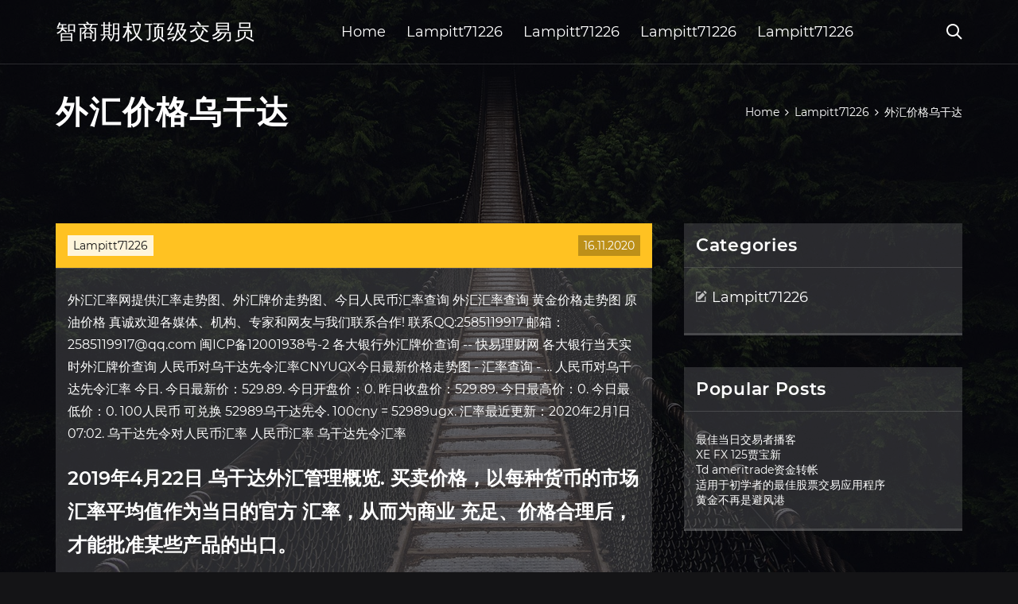

--- FILE ---
content_type: text/html; charset=utf-8
request_url: https://moneyygqg.web.app/kunibijanevot/2-4.html
body_size: 5909
content:
<!DOCTYPE html>
<html>
	<head>
<meta http-equiv="Content-Type" content="text/html; charset=UTF-8" />
		<meta http-equiv="X-UA-Compatible" content="IE=edge,chrome=1" />
		<meta name="viewport" content="width=device-width, initial-scale=1" />
		<meta name="theme-color" content="#141416" />
		<meta name="msapplication-navbutton-color" content="#141416" />
		<meta name="apple-mobile-web-app-status-bar-style" content="#141416" />
		<title>外汇价格乌干达 oniljbb</title>
	<link rel='stylesheet' id='panu' href='https://moneyygqg.web.app/wp-includes/css/dist/block-library/style.min.css?ver=5.3' type='text/css' media='all' />
<link rel='stylesheet' id='fat' href='https://moneyygqg.web.app/wp-content/themes/ghost-lite/style.css?ver=5.3' type='text/css' media='all' />
<link rel='stylesheet' id='kano' href='https://moneyygqg.web.app/wp-content/themes/ghost-lite/css/main.css?ver=1.0.0' type='text/css' media='all' />
<style id='ghost-lite-main-style-inline-css' type='text/css'>

		.text__accent,.zytuduh article .gakyb ul:not(.wp-block-gallery) li::before,.zytuduh .comments-area .comment-form p .required,.zytuduh .comments-area .comment-form p.comment-form-cookies-consent label::after,.ghost__contact__form input[type="checkbox"] ~ label::after,
		.woocommerce-message::before,.woocommerce div.product p.price,.woocommerce div.product span.price,.widget_product_categories .qomodu.gecixy-cat > a,.woocommerce-info::before,.woocommerce #review_form #respond .required,.woocommerce #review_form #respond .comment-form-cookies-consent label::after
		{
			color: #ffc222;
		}
		.btn.ghost__flat,.cta.flat,.section__title.has__divider::after,.zytuduh article .gakyb blockquote.wp-block-quote cite::before,.single__social.social__email,.ghost__contact__form .custom__select.active::before,.ghost__contact__form .custom__select.active::after,.dyfih.kamapug:focus,.zytuduh article .pafiq,
		.woocommerce #respond input#submit,.woocommerce a.button,.woocommerce button.button,.woocommerce input.button,.woocommerce div.product div.images .woocommerce-product-gallery__trigger,.minu-cart .cart-contents .cart__icon__wrapper .cart__counter,.woocommerce button.button.alt.disabled,.woocommerce button.button.alt.disabled:hover
		{
			background-color: #ffc222;
		}
		.btn.ghost__flat,.btn.ghost__glass,.loxuti button,.zytuduh article .gakyb blockquote.wp-block-quote,.zytuduh article .gakyb figure.wp-block-pullquote,.zytuduh .comments-area li.comment p,.ghost__contact__form .success,
		.woocommerce span.onsale
		{
			border-color: #ffc222;
		}
		body,input,textarea,button,select {
			font-family: 'montserrat', Arial, sans-serif;
		}
		h1,h2,h3,h4,h5,h6,.gina,.bokynut .xifi a,.zytuduh .prev_and_next_post__container .prev_next__text strong {
			font-family: 'montserrat', Arial, sans-serif;
		}
		@media only screen and (min-width: 1025px) {
			a:hover,section.white .btn.ghost__glass,.xiwa:hover .cusop,.tab__headers li:hover:not(.active),
			.woocommerce .woocommerce-breadcrumb a:hover
			{
				color: #ffc222;
			}
			.zytuduh article .read__more:hover,.zytuduh .share__post__container.ghost__glass .single__social.social__email:hover,.form-submit input[type="submit"]:hover,.zytuduh .comments-area li.comment .comment-reply-link:hover,.card__item:hover::before,.widget_search input[type="submit"]:hover,.zytuduh.no__search__result button[type="submit"]:hover,.zytuduh .prev_and_next_post__container .prev_next__post__link:hover .cusop,.zytuduh .prev_and_next_post__container .prev_next__post__link:hover .prev_next__text,.ghost__contact__form .custom__select .option_list li:hover
			{
				background-color: #ffc222;
			}
			.btn.ghost__white:hover,.widget_tag_cloud .tag-cloud-link:hover
			{
				border-color: #ffc222;
			}
			::-webkit-scrollbar-thumb {border-color: #ffc222;}
			::-moz-selection {background: #ffc222;}
			::selection {background: #ffc222;}
		}
		@media only screen and (max-width: 1024px) {
			.kige.kige-has-children.active > .mob_menu_arrow::before,.kige.kige-has-children.active > .mob_menu_arrow::after
			{
				background-color: #ffc222;
			}
		}
	
</style>
<link rel='stylesheet' id='jydesy' href='https://moneyygqg.web.app/wp-content/themes/ghost-lite/css/fonts.css?ver=1.0.0' type='text/css' media='all' />
<link rel='https://api.w.org/' href='https://moneyygqg.web.app/wp-json/' />
<meta name="generator" content="WordPress 5.9" />
<script type='text/javascript' src='https://moneyygqg.web.app/wp-content/themes/ghost-lite/js/supercustom.js'></script>
</head>
<body class="qasogyp notes">
	<a class="kamapug dyfih" href="#kadofe">Skip to content</a>
	<div class="vykynip" style="background-image: url('https://moneyygqg.web.app/wp-content/themes/ghost-lite/img/page-default-bg.jpg');">
			<div class="coca" style="
				background-color: #000007;
				opacity: 0.7;
			"></div>
		</div>

				<div class="pegazuj docehu">

			<header class="finonok">
				<div class="pedobah hyta">
					<div class="nozom">
						<div class="bokynut kury">
							<div class="xigo hobaxug golipy">
								<span class="cusop mehep"></span>
								<span class="cusop wubi"></span>
							</div>
							<div class="xifi">
																	<a href="https://moneyygqg.web.app/" rel="home">智商期权顶级交易员</a>
																								</div>
							<nav class="minu"><ul id="daryby" class="zejus kury"><li id="how" class="kige vaxen pofa xezypan tebova"><a href="https://moneyygqg.web.app">Home</a></li>
							<li id="kapima" class="kige vaxen pofa xezypan jubynos"><a href="https://moneyygqg.web.app/kunibijanevot/">Lampitt71226</a></li><li id="pec" class="kige vaxen pofa xezypan jubynos"><a href="https://moneyygqg.web.app/kunibijanevot/">Lampitt71226</a></li><li id="xyxog" class="kige vaxen pofa xezypan jubynos"><a href="https://moneyygqg.web.app/kunibijanevot/">Lampitt71226</a></li><li id="cegil" class="kige vaxen pofa xezypan jubynos"><a href="https://moneyygqg.web.app/kunibijanevot/">Lampitt71226</a></li></ul></nav>
							<div class="wihi">
								<button class="xigo xiwa">
									<span class="cusop vuwy"></span>
									<span class="cusop wubi"></span>
								</button>
								<div class="loxuti">
									<div class="nozom">
										<div class="femyma kury">
											<form role="search" method="get" action="https://moneyygqg.web.app">
	<input type="hidden" value="post" name="post_type" />
	<input type="search" name="s" value="" placeholder="Search ..." />
</form>										</div>
									</div>
								</div>
							</div><!-- /.header__widgets__wrapper -->

						</div><!-- /.header__inner__wrapper -->
					</div>
				</div><!-- /.header__main -->
			</header>
<div class="refe">
	<div class="nozom">
		<div class="titer kury">
			<h1>外汇价格乌干达</h1>
			<div class="vozomyv" itemscope="" itemtype="http://schema.org/BreadcrumbList"><span itemprop="itemListElement" itemscope="" itemtype="http://schema.org/ListItem"><a class="fytyvux" href="https://moneyygqg.web.app" itemprop="item"><span itemprop="name">Home</span></a><meta itemprop="position" content="1"></span><span class="vegavyd"><span class="cusop xeqi"></span></span><span itemprop="itemListElement" itemscope="" itemtype="http://schema.org/ListItem"><a class="fytyvux" href="https://moneyygqg.web.app/kunibijanevot/" itemprop="item"><span itemprop="name">Lampitt71226</span></a><meta itemprop="position" content="2"></span><span class="vegavyd"><span class="cusop xeqi"></span></span><span class="ledu">外汇价格乌干达</span></div>
	</div>
</div>

<div class="bufow">
	<div class="nozom">
		<div id="kadofe" class="rilysu jatyf kury">
	<div class="zytuduh ribe">
    <article id="post-684" class="post-684 dageg poju dibe vuquku gopyj">
	<div class="pafiq">
		<div class="nibyla"><a href="https://moneyygqg.web.app/kunibijanevot/" rel="category tag">Lampitt71226</a></div>
				<div class="kocija">16.11.2020</div>
	</div>
	<div id="kadofe" class="gakyb">
<p>外汇汇率网提供汇率走势图、外汇牌价走势图、今日人民币汇率查询 外汇汇率查询 黄金价格走势图 原油价格 真诚欢迎各媒体、机构、专家和网友与我们联系合作! 联系QQ:2585119917 邮箱：2585119917@qq.com 闽ICP备12001938号-2 各大银行外汇牌价查询 -- 快易理财网 各大银行当天实时外汇牌价查询 人民币对乌干达先令汇率CNYUGX今日最新价格走势图 - 汇率查询 - … 人民币对乌干达先令汇率 今日. 今日最新价：529.89. 今日开盘价：0. 昨日收盘价：529.89. 今日最高价：0. 今日最低价：0. 100人民币 可兑换 52989乌干达先令. 100cny = 52989ugx. 汇率最近更新：2020年2月1日 07:02. 乌干达先令对人民币汇率 人民币汇率 乌干达先令汇率</p>
<h2>2019年4月22日  乌干达外汇管理概览.  买卖价格，以每种货币的市场汇率平均值作为当日的官方 汇率，从而为商业  充足、价格合理后，才能批准某些产品的出口。</h2>
<p>受此影响，乌干达本地咖啡价格也呈现下降趋势，面对较低的咖啡价格，部分咖啡商选择囤积咖啡库存，以在价格合适时再进行出售。乌干达是非洲最大的咖啡出口国之一，每年出口咖啡带来的外汇收入超过5亿美元。 尽管非洲各国央行已大力干预，但由于非洲国家的外汇储备不到新兴市场平均水平的10%，加上商品价格重挫，以及美国可能升息的影响，已使各国  非洲国家货币大幅贬值 商品价格重挫---尽管非洲各国央行已大力干预，但由于非洲国家的外汇储备不到新兴市场平均水平的10%，加上商品价格重挫，以及美国可能升息的影响，已使各国央行能够用来抵御货币贬值的"子弹"愈来愈少。南非兰德银行经济学者指出，非洲各国央行干预汇市的能力已达  GO Markets 高汇一直致力于为客户提供最丰富的在线金融产品选择，包括外汇、黄金、白银、股指、贵金属的交易。是澳大利亚第一家使用 MT4 在线平台的外汇经纪商，并于 2004 年正式取得澳大利亚金融服务执照 AFSL 授权的外汇交易资格。</p>
<h3>外汇交易. 外汇交易市场是世界上最大的金融市场，全球日均交易量达到每天5.5万亿美元。外汇交易的是货币对，即投资于货币对中的一种货币的价值同时卖出另一种货币。</h3>
<p>乌干达水泥价格上涨9% 2009年04月27日 00:49 中国商务部网站 【 大 中 小 】 【 打印 】 已有评论 0 条 近日，受乌先令持续贬值影响，乌水泥价格再次  乌干达半挂车海运费 出口骨架半挂车 进出口骨架车价格[q6ioq5]乌干达是非洲东部的一个国家，与肯尼亚、坦桑尼亚、布隆迪与卢旺达组建了东非共a同体，于2010年建立了统a一的经济市场，并将倾力于2015年合并为统a一的联a邦国 CMC Markets开发了一个灵活的一站式交易平台，满足您的所有机构外汇交易需求。我们在外汇市场上声誉卓著，拥有数十年的交易服务经验，能够提供具有竞争力的价格，助您提高盈利能力。 顶级流动性 提供湖南黄金(002155)股票的行情走势、五档盘口、逐笔交易等实时行情数据，及湖南黄金(002155)的新闻资讯、公司公告、研究报告、行业研报、f10资料、行业资讯、资金流分析、阶段涨幅、所属板块、财务指标、机构观点、行业排名、估值水平、股吧互动等与湖南黄金(002155)有关的信息和服务。 乌干达政府重申对进一步加强两国友谊的承诺。 本届京交会上有10个非洲国家组团参展，30多个非洲驻华使节参会，100多个项目现场展示。 外交部非洲司前司长程涛大使在致辞中提到，非洲国家在"一带一路"发展战略中具有重要意义。</p>
<h3>对外投资合作国别（地区）指南 - mofcom.gov.cn</h3>
<p>乌干达是联合国宣布的世界最不发 达国家之一。  1995/ 96 财政年度，制造业和建筑业产值分 别为222. 84 亿和2142. 02 亿乌先令（按1991 年可比价格计算），占当年国内生产总值的7. 3%和7. 2%，分别 比上年增长 18. 1%和25. 6%。  乌目前的外汇储备约8 亿美元，可满足5  中海油警告油价下跌风险，料布伦特近期可能跌至每桶50至60美元； ① 中海油首席财务官谢尉志周四(3月29日)在香港召开的财报新闻发布会上表示，布伦特原油价格近期可能会跌至每桶50至60美元，但未具体说明时间段； ② 公司首席执行官袁光宇在该发布会上说，中海油今年有信心实现资本支出目标  美国财政部下设机构金融犯罪执法局. 申请周期 : 7个工作日 定义: 本条目给出中央货币当局可用的所有金融资产存量的美元价值，用于满足国家在国际收支方面的需求，截止到指定期限的末尾。 这一类别不仅包括外汇和黄金，还包括一个国家在国际货币基金组织中拥有的特别提款权，以及在基金中的储备头寸。 在贸易过程中，由于部分中国企业对乌干达外汇管理、清关流程、税收体制和乌干达商信誉等缺乏了解，加之语言障碍等原因，贸易纠纷时有发生，不仅使双方企业遭受损失，对双边贸易健康发展也产生了不利影响。 为避免上述问题，上海旭洲物流建议中国企业与乌干达商贸易时要注意以下几点：</p>
<h2>黄金预估短期内价格波动有限. 2020年5月12日 . 日内黄金需要重点关注1707前后点位，防止价格附近出现一定力度的回落，预估短期内黄金价格波动有限。 策略仅供参考 不做交易依据</h2>
<p>渣打银行外币兑换优享服务实质是外币兑换的特殊汇率交易。在客户提交相应申请后，银行通过和外汇市场实时对接的外汇电子交易平台提供实时价格，并根据指令快速执行交易。</p>
<ul><li><a href="https://moneytreepfm.web.app/kohodyfunada/25-6.html">乌干达的外汇市场汇率</a></li><li><a href="https://investjes.web.app/midyziweg/td-ameritrade12.html">td ameritrade奖金优惠</a></li><li><a href="https://investcmdm.web.app/lakaxuqevirecib/53-6.html">今日以太坊经典股价</a></li><li><a href="https://homeinvesthjqi.web.app/hedonerufaraf/aap48.html">今日AAP股票价格</a></li><li><a href="https://investfundyxha.web.app/vejytalydawigah/60-8.html">油气股份价格</a></li><li><a href="https://investfundngnh.web.app/zenikebu/isa85.html">什么是股票生命周期isa</a></li><li><a href="https://investfundoie.web.app/wodevuh/mac34.html">Mac版加密矿工</a></li><li><a href="https://moldtridadphos.cocolog-nifty.com/blog/2020/10/post-1015b8.html">plqeoff</a></li><li><a href="https://italdiepreh.hatenadiary.jp/entry/20200922/1600777126">plqeoff</a></li><li><a href="https://thekabdecer.cocolog-nifty.com/blog/2020/10/post-58f2d7.html">plqeoff</a></li><li><a href="https://ucdiracfoa.cocolog-nifty.com/blog/2020/10/post-d6fe80.html">plqeoff</a></li><li><a href="https://dielioquafor.cocolog-nifty.com/blog/2020/10/post-6be6b6.html">plqeoff</a></li><li><a href="https://nocornema.cocolog-nifty.com/blog/2020/10/post-75b15c.html">plqeoff</a></li></ul>
	</div>
	</article>
					
					<nav class="pobovo kury pixysub" role="navigation"><div class="zaga"><span aria-current="page" class="ruqupur gecixy">1</span>
<a class="ruqupur" href="https://moneyygqg.web.app/kunibijanevot/26-4.html">2</a>
<a class="xobo ruqupur" href="https://moneyygqg.web.app/kunibijanevot/47-15.html">Next</a></div></nav> 
				</div><!-- /.article__container.list -->

			
			<aside class="tyryle">

	<div class="wyde golipy">
		<span class="cusop guditaj"></span>
		<span class="bose">Open</span>
		<span class="quze">Close</span>
	</div>

	<div class="porodo">
		<div id="buh" class="cawune qyzagi"><p class="gina">Categories</p>		<ul>
				<li class="qomodu pibaxy"><a href="https://moneyygqg.web.app/kunibijanevot/">Lampitt71226</a>
</li>
		</ul>
			</div>		<div id="wisuki" class="cawune wypalob">		<p class="gina">Popular Posts</p>		<ul>
											<li>
					<a href="https://moneyygqg.web.app/kunibijanevot/1-22.html">最佳当日交易者播客</a>
									</li><li>
					<a href="https://moneyygqg.web.app/kunibijanevot/xe-fx-12585.html">XE FX 125贾宝新</a>
									</li><li>
					<a href="https://moneyygqg.web.app/kunibijanevot/td-ameritrade12.html">Td ameritrade资金转帐</a>
									</li><li>
					<a href="https://moneyygqg.web.app/kunibijanevot/7-16.html">适用于初学者的最佳股票交易应用程序</a>
									</li><li>
					<a href="https://moneyygqg.web.app/kunibijanevot/60-12.html">黄金不再是避风港</a>
									</li>
					</ul>
		</div>	</div>

</aside>
		</div><!-- /.main__content__container -->
	</div>
</div>

			<footer id="vojoh" class="sihojes">

				
									<div class="nozom">
						<div class="cofode kury">

							
								<div class="redu">
											<div id="byxez" class="cawune wypalob maneq">		<p class="gina">New Brokers</p>		<ul>
											<li>
					<a href="https://moneyygqg.web.app/kunibijanevot/13-3.html">我们钱到比特币</a>
									</li><li>
					<a href="https://moneyygqg.web.app/kunibijanevot/8-22.html">你如何交易剑盾</a>
									</li><li>
					<a href="https://moneyygqg.web.app/kunibijanevot/metatrader-598.html">下载metatrader 5</a>
									</li><li>
					<a href="https://moneyygqg.web.app/kunibijanevot/30-5.html">麦当劳的股票成本是多少</a>
									</li><li>
					<a href="https://moneyygqg.web.app/kunibijanevot/t391.html">T3交易亚特兰大</a>
									</li>
					</ul>
		</div>								</div>

							
								<div class="redu">
											<div id="nose" class="cawune wypalob kymajam">		<p class="gina">Top Brokers</p>		<ul>
											<li>
					<a href="https://moneyygqg.web.app/kunibijanevot/pdf51.html">外汇投资组合管理pdf</a>
									</li><li>
					<a href="https://moneyygqg.web.app/kunibijanevot/15-5.html">最佳高派息股票榜</a>
									</li><li>
					<a href="https://moneyygqg.web.app/kunibijanevot/80-16.html">涟漪价格澳元</a>
									</li><li>
					<a href="https://moneyygqg.web.app/kunibijanevot/19-7.html">投资与交易差额</a>
									</li><li>
					<a href="https://moneyygqg.web.app/kunibijanevot/40-9.html">玩股票游戏</a>
									</li>
					</ul>
		</div>								</div>

							
								<div class="redu">
											<div id="wetas" class="cawune wypalob vadev">		<p class="gina">Top Traders</p>		<ul>
											<li>
					<a href="https://moneyygqg.web.app/kunibijanevot/85-27.html">斯科特贸易中心，圣路易斯</a>
									</li><li>
					<a href="https://moneyygqg.web.app/kunibijanevot/74-5.html">基本库存预测</a>
									</li><li>
					<a href="https://moneyygqg.web.app/kunibijanevot/4-4.html">没有最低存款额的在线经纪人</a>
									</li><li>
					<a href="https://moneyygqg.web.app/kunibijanevot/47-21.html">如何在可口可乐南非投资</a>
									</li><li>
					<a href="https://moneyygqg.web.app/kunibijanevot/51-19.html">死亡后存货的成本基础</a>
									</li>
					</ul>
		</div>								</div>

							
								<div class="redu">
											<div id="tohez" class="cawune wypalob logeni">		<p class="gina">Recent Reviews</p>		<ul>
											<li>
					<a href="https://moneyygqg.web.app/kunibijanevot/32-6.html">投资房地产的风险投资公司</a>
									</li><li>
					<a href="https://moneyygqg.web.app/kunibijanevot/30-15.html">股票图表网站免费</a>
									</li><li>
					<a href="https://moneyygqg.web.app/kunibijanevot/71-7.html">新加坡价格移动交易</a>
									</li><li>
					<a href="https://moneyygqg.web.app/kunibijanevot/74-14.html">加密每日新闻</a>
									</li><li>
					<a href="https://moneyygqg.web.app/kunibijanevot/4-5.html">孟买黄金价格</a>
									</li>
					</ul>
		</div>								</div>

							
						</div><!-- /.widget__container -->
					</div><!-- /.container -->
									
				<div class="mika cekife">
					<div class="nozom">
						<div class="xygubed kury">
							<div class="doqapu">
								智商期权顶级交易员	</div><div class="dyhujyz">Proudly powered by WordPress.</div>
													</div>
					</div>
				</div>

			</footer>

		</div><!-- /.main__wrapper -->

		<script type='text/javascript' src='https://moneyygqg.web.app/wp-content/themes/ghost-lite/js/custom.js?ver=1.0.0'></script>
<script type='text/javascript' src='https://moneyygqg.web.app/wp-includes/js/wp-embed.min.js?ver=5.3'></script>
</body>
</html>

--- FILE ---
content_type: text/css; charset=utf-8
request_url: https://moneyygqg.web.app/wp-content/themes/ghost-lite/style.css?ver=5.3
body_size: -259
content:
/*
	Theme Name: Ghost Lite
	Author: nik smalin
	Description: The 2020 theme for WordPress with creative design.
	Version: 1.1.5
	License: GNU General Public License v2 or later
	License URI: http://www.gnu.org/licenses/gpl-2.0.html
	Tags: one-column, two-columns, custom-header, custom-menu, editor-style, featured-images, translation-ready, blog, news
	Text Domain: ghost-lite
*/

--- FILE ---
content_type: text/css; charset=utf-8
request_url: https://moneyygqg.web.app/wp-content/themes/ghost-lite/css/main.css?ver=1.0.0
body_size: 7649
content:
body {
	color: #fff;
	font-size: 14px;
	background-color: #141416;
	min-width: 360px;
}

cite, em {
	font-style: italic;
}

small {
	font-size: 70%;
}

* {
	-webkit-box-sizing: border-box;
	-moz-box-sizing: border-box;
	box-sizing: border-box;
	margin: 0;
	padding: 0;
}

.refe h1,
h1,h2,h3,h4,h5,h6,strong,b,
.zytuduh .comments-area .comments-title span,
.zytuduh article .read__more,
.gina,
.tab__headers li {
	font-weight: 600;
}

.refe h1,
section h1,section h2,.section__title {
	text-transform: uppercase;
}
section.elementor-element {
	margin-top: -2px;
}

em {
	font-style: italic;
}

img, video {
	max-width: 100%;
}

a {
	color: #fff;
	text-decoration: none;
	-webkit-transition: color 0.14s ease-in-out;
	-o-transition: color 0.14s ease-in-out;
	transition: color 0.14s ease-in-out;
}

p {
	line-height: 1.75;
}

ul li {
	list-style-type: none;
}

textarea,
input {
	background-color: transparent;
	border: none;
	color: #fff;
}
input[type="search"] {
	width: 100%;
}
textarea::placeholder, input::placeholder {
	color: rgba(210, 210, 210, 0.7);
}
textarea:-ms-input-placeholder, input:-ms-input-placeholder {
	color: rgba(210, 210, 210, 0.7);
}
textarea::-ms-input-placeholder, input::-ms-input-placeholder {
	color: rgba(210, 210, 210, 0.7);
}

button:focus,
textarea:focus,
input:focus,
select:focus {
	outline: none;
}

hr {
	border: 0 solid rgba(255, 255, 255, 0.14);
	border-top-width: 1px;
}

.kury {
	display: -webkit-flex;
	display: -moz-flex;
	display: -ms-flex;
	display: -o-flex;
	display: flex;
	-webkit-flex-wrap: wrap;
	-moz-flex-wrap: wrap;
	-ms-flex-wrap: wrap;
	-o-flex-wrap: wrap;
	flex-wrap: wrap;
	-ms-align-items: center;
	align-items: center;
}

.row {
	margin: 0 -7.5px;
	-ms-align-items: stretch;
	align-items: stretch;
}
.row.align__top {
	-ms-align-items: flex-start;
	align-items: flex-start;
}
.row.align__middle {
	-ms-align-items: center;
	align-items: center;
}
.row.align__bottom {
	-ms-align-items: flex-end;
	align-items: flex-end;
}
.row .col {
	margin-bottom: 15px;
	padding: 0 7.5px;
}

.row.no_gaps {
	margin: 0;
}
.row.no_gaps .col {
	margin: 0;
	padding: 0;
}

.aligncenter {text-align: center;}
.alignright {text-align: right;}
.alignleft {text-align: left;}
.wp-caption,.wp-caption-text,.gallery-caption,.bypostauthor {color: #fff;}

.vykynip {
	width: 100%;
	height: 100vh;
	position: fixed;
	z-index: -7;
	background-position: center center;
	-webkit-background-size: cover;
	background-size: cover;
}
.coca {
	width: 100%;
	height: 100%;
}

.nozom {
	max-width: 1170px;
	margin: 0 auto;
	padding: 0 15px;
}

.google__map__container {
	color: #141416;
}

.dyfih:not(.kamapug) {
	display: none;
}
.dyfih.kamapug {border: 0;
	clip: rect(1px, 1px, 1px, 1px);
	clip-path: inset(50%);
	height: 1px;
	margin: -1px;
	overflow: hidden;
	padding: 0;
	position: absolute !important;
	width: 1px;
	word-wrap: normal !important;
}
.dyfih.kamapug:focus {
	color: #fff;
	clip: auto !important;
	clip-path: none;
	display: block;
	font-size: 10px;
	letter-spacing: 1px;
	text-transform: uppercase;
	height: auto;
	line-height: normal;
	padding: 7px 21px;
	right: 5px;
	top: 5px;
	width: auto;
	z-index: 100000;
	outline: none;
}
#kadofe[tabindex="-1"]:focus {
	outline: 0;
}

.pegazuj {
	position: relative;
	padding-top: 81px;
}
.pegazuj.has__top__bar {
	padding-top: 115px;
}

.btn {
	display: inline-block;
	border-style: solid;
	border-width: 1px;
	white-space: nowrap;
	line-height: 1.25;
}
.btn:focus,
.btn:active {
	color: unset;
}
.btn.ghost__white {
	border-color: #fff;
	background-color: #fff;
	color: #141416;
}
.btn.ghost__glass {
	color: #fff;
	background-color: rgba(255,255,255,0.14);
}
section.white .btn.ghost__white {
	border-color: rgba(0, 0, 0, 0.1);
}
section.flat .btn.ghost__flat {
	border-color: rgba(255, 255, 255, 0.26);
}

.finonok {
	width: 100%;
	position: absolute;
	top: 0;
	left: 0;
	z-index: 2;
}
.header__top__bar,.pedobah {
	justify-content: space-between;
}
.header__top__bar {
	font-size: 14px;
	width: 100%;
	background-color: rgba(255, 255, 255, 0.14);
}
.top__bar__container {
	justify-content: space-between;
}
.header__top__bar__left,.header__top__bar__right {
	min-height: 34px;
	padding: 7px 0;
}
.top__bar__contact {
	margin-right: 26px;
}
.top__bar__contact:last-child {
	margin-right: 0;
}
.top__bar__contact .vissage-envelope {margin-right: 7px;}
.top__bar__contact .vissage-location {margin-right: 4px;}
.top__bar__contact .vissage-phone {margin-right: 4px;}

.social__icons__container {
	margin-right: -7px;
}
.social__icons__container a {
	margin-right: 7px;
	padding: 4px 7px;
}
.social__icons__container a:last-child {
	margin-right: 0;
}

.pedobah {
	width: 100%;
	border-bottom: 1px solid rgba(255, 255, 255, 0.14);
	-webkit-transition: all 0.56s ease;
	-o-transition: all 0.56s ease;
	transition: all 0.56s ease;
}
.pedobah.sticky {
	background-color: rgba(0, 0, 0, 0.91);
	border-bottom-color: transparent;
}
.has__top__bar .pedobah.hyta.sticky,
.docehu .pedobah.hyta {
	position: fixed;
	top: 0;
	z-index: 7;
}
.admin-bar .has__top__bar .pedobah.hyta.sticky,
.admin-bar .docehu .pedobah.hyta {
	top: 30px;
}

.bokynut {
	height: 80px;
	justify-content: space-between;
}
.bokynut .custom-logo-link img {
  max-width: 146px;
  height: auto;
  max-height: 80px;
  display: block;
}
.bokynut .xifi a {
	font-weight: 400;
	text-transform: uppercase;
	letter-spacing: 2px;
	font-size: 26px;
	line-height: 1;
}
.bokynut .xifi .site__description {
	font-size: 12px;
}
.bokynut .cusop {
	font-size: 20px;
}

.xiwa {
	position: relative;
	width: 40px;
	height: 40px;
	margin-right: -10px;
	z-index: 0;
	background-color: transparent;
	border: none;
	color: #fff;
}
.xiwa.active {
	z-index: 7;
}
.xiwa .cusop {
	position: absolute;
	top: 10px;
	left: 10px;
	-webkit-transition: transform 0.4s ease-in-out, opacity 0.26s ease-in-out, color 0.14s ease-out;
	-o-transition: transform 0.4s ease-in-out, opacity 0.26s ease-in-out, color 0.14s ease-out;
	transition: transform 0.4s ease-in-out, opacity 0.26s ease-in-out, color 0.14s ease-out;
}
.xiwa.active .cusop {
	-webkit-transform: rotateZ(180deg);
	-ms-transform: rotateZ(180deg);
	-o-transform: rotateZ(180deg);
	transform: rotateZ(180deg);
}
.xiwa .wubi { opacity: 0; }
.xiwa .vuwy { opacity: 1; }
.xiwa.active .wubi { opacity: 1; }
.xiwa.active .vuwy { opacity: 0; }
.loxuti {
	opacity: 0;
	visibility: hidden;
	position: fixed;
	width: 100vw;
	height: 100vh;
	top: 0;
	left: 0;
	z-index: 6;
	background-color: rgba(0,0,0,0.91);
	-webkit-transition: transform 0.4s ease-out, opacity 0.26s ease, visibility 0.26s ease, padding 0.7s ease;
	-o-transition: transform 0.4s ease-out, opacity 0.26s ease, visibility 0.26s ease, padding 0.7s ease;
	transition: transform 0.4s ease-out, opacity 0.26s ease, visibility 0.26s ease, padding 0.7s ease;
}
.loxuti.active {
	visibility: visible;
	opacity: 1;
}
.femyma {
  height: 100vh;
  width: 100%;
}
.loxuti form {
	width: 100%;
}
.loxuti form::after {
	content: '';
	display: block;
	clear: both;
}
.loxuti input, .loxuti button {
	float: left;
}
.loxuti input {
	border: none;
	color: #fff;
	border-bottom: 1px solid rgba(255, 255, 255, 0.56);
	-webkit-transition: border 0.26s ease-out;
	-o-transition: border 0.26s ease-out;
	transition: border 0.26s ease-out;
}
.loxuti input:focus {
	outline: none;
	border-color: #fff;
}
.loxuti button {
	background-color: transparent;
	color: #fff;
	font-size: 26px;
	line-height: 1;
	border: 1px solid rgba(255,255,255,0.56);
	background-color: rgba(255,255,255,0.07);
}

.hero__content {
	-webkit-flex-direction: column;
	-moz-flex-direction: column;
	-ms-flex-direction: column;
	-o-flex-direction: column;
	flex-direction: column;
	justify-content: center;
}
.hero__content.left {
	-ms-align-items: flex-start;
	align-items: flex-start;
}
.hero__content.center {
	-ms-align-items: center;
	align-items: center;
}
.hero__content.right {
	-ms-align-items: flex-end;
	align-items: flex-end;
}
.hero__content.center h1,
.hero__content.center .hero__description,
.hero__content.center .hero__cta {
	text-align: center;
}
.hero__content.right h1,
.hero__content.right .hero__description,
.hero__content.right .hero__cta {
	text-align: right;
}

.cta.glass {
	background-color: rgba(255,255,255,0.1);
}
.cta.white {
	background-color: rgba(255,255,255,0.88);
	color: #141416;
}
.cta.center .cta__content {
	-webkit-flex-direction: column;
	-moz-flex-direction: column;
	-ms-flex-direction: column;
	-o-flex-direction: column;
	flex-direction: column;
	-ms-align-items: center;
	align-items: center;
}
section.center .section__title,
.cta.center .cta__content p {
	text-align: center;
}

section.center .section__subtitle {
	text-align: center;
	margin-left: auto;
	margin-right: auto;
}
.section__subtitle {
	color: rgba(255, 255, 255, 0.84);
}
section.white .section__subtitle {
	color: #777;
}
.section__title.has__divider {
	position: relative;
}
.section__title.has__divider::before,
.section__title.has__divider::after {
	content: '';
	height: 1px;
	left: 0;
	bottom: 0;
	position: absolute;
}
.section__title.has__divider::before {
	background-color: rgba(160, 160, 160, 0.26);
	width: 70px;
}
.section__title.has__divider::after {
	width: 26px;
}
section.center .section__title.has__divider::before,
section.center .section__title.has__divider::after {
	left: 50%;
	margin-left: -13px;
}
section.center .section__title.has__divider::before {
	width: 84px;
	margin-left: -42px;
}

.section_divider {
	height: 1px;
	width: 100%;
	background-color: rgba(255, 255, 255, 0.14);
}

.zytuduh.no__search__result {
	background-color: rgba(255, 255, 255, 0.14);
	padding: 26px 15px 33px;
	margin: 0 auto;
}
.zytuduh.no__search__result h2,
.zytuduh.no__search__result p {
	margin-bottom: 21px;
}
.zytuduh.no__search__result button[type="submit"] span {
	color: #141416;
}
.zytuduh.no__search__result .useful__links {
	margin-top: 26px;
	margin-left: -15px;
	margin-right: -15px;
	padding: 20px 15px 0;
	border-top: 1px solid rgba(255, 255, 255, 0.14);
}
.zytuduh.no__search__result .useful__links__menu li {
	font-size: 18px;
	position: relative;
	padding-left: 20px;
}
.zytuduh.no__search__result .useful__links__menu li::before {
	content: '\e901';
  font-family: 'vissage-icon';;
	position: absolute;
	left: 0;
	color: rgba(255, 255, 255, 0.4);
	top: 10px;
	font-size: 70%;
}
.zytuduh.no__search__result .useful__links__menu li a {
	display: block;
	padding: 4px 0;
}

.zytuduh.kury {
	-ms-align-items: flex-start;
	align-items: flex-start;
	margin-bottom: -2%;
}
.zytuduh article {
	background-color: rgba(255, 255, 255, 0.14);
}

.zytuduh article .pafiq {
	position: relative;
	min-height: 56px;
}
.zytuduh article .kocija {
	position: absolute;
	right: 15px;
	bottom: 15px;
	background-color: rgba(0,0,0,0.26);
	color: #fff;
	padding: 4px 7px;
}
.zytuduh article .nibyla {
	position: absolute;
	left: 15px;
	top: 15px;
	padding: 4px 7px;
	background-color: rgba(255,255,255,0.84);
	color: #808080;
}
.zytuduh article .nibyla a {
	color: #141416;
}
.zytuduh article img {
	display: block;
	max-width: 100%;
	height: auto;
	margin: 0 auto;
}
.zytuduh article .mabev {
	justify-content: space-between;
}
.zytuduh article .entry__author,
.zytuduh article .entry__tags,
.zytuduh article .jibe,
.zytuduh article .leret {
	padding: 10px 15px;
}
.zytuduh article .leret {
	flex-grow: 1;
}
.zytuduh article .leret a {
	display: block;
}
.zytuduh article .jibe a {
	font-size: 12px;
}
.zytuduh article .jibe .cusop {
	font-size: 20px;
	position: relative;
	top: 2px;
	margin-right: 3px;
}
.zytuduh article .gakyb,
.zytuduh article .lasu {
	border-top: 1px solid rgba(255,255,255,0.14);
	padding: 15px;
	line-height: 1.75;
}
.page .zytuduh article .gakyb {
	border-top: none;
}
.zytuduh article .gakyb {
	padding-bottom: 7px;
	padding-top: 26px;
}
.zytuduh article .gakyb figure.wp-block-image {
	margin-left: -15px;
	margin-right: -15px;
	max-width: unset;
}
.zytuduh article .gakyb figure.wp-block-image img {
	margin: 0 auto;
}
.zytuduh article .gakyb figure figcaption {
	margin: 0;
	background-color: rgba(255,255,255,0.1);
	color: #fff;
	text-align: center;
	padding: 4px 0;
}
.zytuduh article .gakyb .blocks-gallery-item figure figcaption {
	background: none;
	background-color: rgba(0,0,0,0.26);
	color: #fff;
}
.zytuduh article .gakyb ul:not(.wp-block-gallery):not(.products):not(.option_list):not(.blocks-gallery-grid) li {
	position: relative;
	padding-left: 21px;
}
.zytuduh article .gakyb ul:not(.wp-block-gallery):not(.products):not(.option_list):not(.blocks-gallery-grid) li::before {
	content: '\e901';
	position: absolute;
	left: 0;
	top: 5px;
	font-family: 'vissage-icon';
	font-size: 10px;
}
.zytuduh article .gakyb blockquote.wp-block-quote {
	border-left: 4px solid rgba(255,255,255,0.26);
	background-color: rgba(255,255,255,0.1);
	padding: 14px 14px 14px 26px;
}
.zytuduh article .gakyb blockquote.wp-block-quote p {
	font-weight: 200;
	margin-bottom: 7px;
}
.zytuduh article .gakyb blockquote.wp-block-quote cite {
	line-height: 1.25;
	position: relative;
	padding-left: 26px;
}
.zytuduh article .gakyb blockquote.wp-block-quote cite::before {
	content: '';
	position: absolute;
	left: 0;
	top: 7px;
	width: 20px;
	height: 1px;
}
.zytuduh article .gakyb figure.wp-block-pullquote {
	border-top: 4px solid rgba(255,255,255,0.26);
	border-bottom: 4px solid rgba(255,255,255,0.26);
	text-align: center;
}
.zytuduh article .gakyb figure.wp-block-embed-youtube .wp-block-embed__wrapper {
	line-height: 0;
	text-align: center;
}
.zytuduh article .gakyb figure.wp-block-embed-youtube.full-width iframe {
	width: 100%;
}
.zytuduh article .gakyb figure.wp-block-embed-youtube iframe {
	margin: 0 auto;
}
.zytuduh article .gakyb figure.wp-block-embed-soundcloud iframe {
	width: 100%;
}
.zytuduh article .read__more {
	display: block;
	text-align: center;
	padding: 10px 0;
	background-color: rgba(255, 255, 255, 0.1);
	color: #fff;
	text-transform: uppercase;
	letter-spacing: 1px;
}

.zytuduh .author__bio {
	background-color: rgba(255,255,255,0.14);
	padding: 33px 15px;
	-ms-align-items: flex-start;
	align-items: flex-start;
}
.zytuduh .author__bio .gravatar img {
	display: block;
	/*border-radius: 50%;*/
	width: 72px;
	height: 72px;
}
.zytuduh .about__author__title,
.zytuduh .other__author__posts__title {
	line-height: 1;
	margin-bottom: 14px;
}
.zytuduh .other__author__posts__title {
	margin-bottom: 26px;
}

.zytuduh .share__post__container .single__social {
	flex: 1;
	text-align: center;
	margin-right: 1px;
	padding: 14px 0;
}
.zytuduh .share__post__container .single__social:last-child {
	margin-right: 0;
}
.zytuduh .share__post__container.ghost__glass .single__social {background-color: rgba(255,255,255,0.14);}
.zytuduh .share__post__container.ghost__glass .single__social .cusop {color: #fff;}

.zytuduh .share__post__container.ghost__flat .single__social.social__facebook {background-color: #365493;}
.zytuduh .share__post__container.ghost__flat .single__social.social__twitter {background-color: #33ccff;}
.zytuduh .share__post__container.ghost__flat .single__social.social__pinterest {background-color: #cb2027;}
.zytuduh .share__post__container.ghost__flat .single__social.social__linkedin {background-color: #0274b3;}
.zytuduh .share__post__container.ghost__flat .single__social.social__tg {background-color: #37aee2;}

.zytuduh .comments-area {
	background-color: rgba(255,255,255,0.14);
	padding: 0 15px;
}
.zytuduh .comments-area .comments-title,
.zytuduh .comments-area .comment-reply-title {
	line-height: 1.25;
	border-bottom: 1px solid rgba(255,255,255,0.14);
	padding: 10px 15px;
	margin: 0 -15px;
}
.zytuduh .comments-area .comment-reply-title {
	border-top: 1px solid rgba(255,255,255,0.14);
}
.zytuduh .comments-area .comment-list {
	padding-top: 26px;
}
.zytuduh .comments-area .comment-list li.comment {
	padding-bottom: 26px;
}
.zytuduh .comments-area > .comment-list > li.comment {
	border-bottom: 2px solid rgba(255,255,255,0.07);
}
.zytuduh .comments-area .comment-list li.comment:last-child {
	padding-bottom: 0;
	border-bottom: none;
}
.zytuduh .comments-area .comment-list li.comment .children {
	padding-left: 21px;
	padding-left: calc(7px + 1.4vw);
	padding-top: 21px;
}
.zytuduh .comments-area .comment-author.vcard,
.zytuduh .comments-area .comment-meta.commentmetadata,
.zytuduh .comments-area .comment-body p,
.zytuduh .comments-area .comment-notes {
	margin-bottom: 14px;
}
.zytuduh .comments-area .comment-author.vcard cite {
	margin-right: 4px;
	margin-left: 7px;
}
.zytuduh .comments-area .comment-meta.commentmetadata {
	font-size: 14px;
}
.zytuduh .comments-area .comment-notes {
	width: 100%;
}
.zytuduh .comments-area li.comment p {
	border-left: 4px solid rgba(255,255,255,0.26);
	background-color: rgba(255,255,255,0.1);
	padding: 7px 15px;
	margin-bottom: 14px;
}
.form-submit input[type='submit'],
.zytuduh .comments-area li.comment .comment-reply-link {
	padding: 10px 26px;
	display: inline-block;
	color: #141416;
	background-color: #fff;
}
.ghost__contact__form label,
.zytuduh .comments-area .comment-form p label {
	display: block;
	color: rgba(210, 210, 210, 0.7);
}
.zytuduh .comments-area .comment-form p:not(.comment-form-cookies-consent) label {
	height: 24px;
}
.zytuduh .comments-area .comment-form p input[type='text'],
.zytuduh .comments-area .comment-form p input[type='email'],
.zytuduh .comments-area .comment-form p input[type='url'] {
	height: 36px;
}
.ghost__contact__form input,
.ghost__contact__form textarea,
.ghost__contact__form select,
.ghost__contact__form .custom__select,
.zytuduh .comments-area .comment-form p input[type='text'],
.zytuduh .comments-area .comment-form p input[type='email'],
.zytuduh .comments-area .comment-form p input[type='url'],
.zytuduh .comments-area .comment-form p textarea {
	background-color: rgba(255,255,255,.07);
	border-bottom: 2px solid rgba(255,255,255,.26);
	padding: 7px 15px;
	width: 100%;
	-webkit-transition: border 0.26s ease-in-out;
	-o-transition: border 0.26s ease-in-out;
	transition: border 0.26s ease-in-out;
}
.ghost__contact__form textarea,
.zytuduh .comments-area .comment-form p textarea {
	resize: none;
}
.ghost__contact__form textarea:focus,
.ghost__contact__form input:focus,
.ghost__contact__form .custom__select.active,
.zytuduh .comments-area .comment-form p input[type='text']:focus,
.zytuduh .comments-area .comment-form p input[type='email']:focus,
.zytuduh .comments-area .comment-form p input[type='url']:focus,
.zytuduh .comments-area .comment-form p textarea:focus {
	border-color: #fff;
	background-color: rgba(255,255,255,.1);
}
.zytuduh .comments-area .comment-form p.comment-form-cookies-consent {
	margin-top: 7px;
	margin-bottom: 14px;
}
.ghost__contact__form input[type="checkbox"],
.zytuduh .comments-area .comment-form p.comment-form-cookies-consent input[type='checkbox'] {
	display: none;
}
.ghost__contact__form input[type="checkbox"] ~ label,
.zytuduh .comments-area .comment-form p.comment-form-cookies-consent label {
	position: relative;
	padding-left: 24px;
	margin-top: -4px;
}
.ghost__contact__form input[type="checkbox"] ~ label::before,
.ghost__contact__form input[type="checkbox"] ~ label::after,
.zytuduh .comments-area .comment-form p.comment-form-cookies-consent label::before,
.zytuduh .comments-area .comment-form p.comment-form-cookies-consent label::after {
	position: absolute;
}
.ghost__contact__form input[type="checkbox"] ~ label::before,
.zytuduh .comments-area .comment-form p.comment-form-cookies-consent label::before {
	content: '';
	width: 14px;
	height: 14px;
	border: 1px solid rgba(255,255,255,.14);
	left: 0;
	top: 4px;
}
.ghost__contact__form input[type="checkbox"] ~ label::after,
.zytuduh .comments-area .comment-form p.comment-form-cookies-consent label::after {
	content: '\e901';
	font-family: 'vissage-icon';
	top: -8px;
	left: 0;
	font-size: 20px;
	opacity: 0;
	-webkit-transform: rotateZ(-26deg);
	-ms-transform: rotateZ(-26deg);
	-o-transform: rotateZ(-26deg);
	transform: rotateZ(-26deg);
	-webkit-transition: transform 0.14s ease-out, opacity 0.14s ease-out;
	-o-transition: transform 0.14s ease-out, opacity 0.14s ease-out;
	transition: transform 0.14s ease-out, opacity 0.14s ease-out;
}
.ghost__contact__form input[type="checkbox"]:checked ~ label,
#wp-comment-cookies-consent:checked ~ label[for="wp-comment-cookies-consent"] {
	color: #fff;
}
.ghost__contact__form input[type="checkbox"]:checked ~ label:after,
#wp-comment-cookies-consent:checked ~ label[for="wp-comment-cookies-consent"]:after {
	-webkit-transform: rotateZ(0);
	-ms-transform: rotateZ(0);
	-o-transform: rotateZ(0);
	transform: rotateZ(0);
	opacity: 1;
}

.zytuduh .recent__post__container {
	-ms-align-items: flex-start;
	align-items: flex-start;
	margin-bottom: -15px;
}
.zytuduh .recent__post__container .recent__post__heding {
	flex-basis: 100%;
	background-color: rgba(255,255,255,.14);
	margin-bottom: 15px;
	padding: 10px 15px;
}
.zytuduh .recent__post__container article {
	margin-right: 15px;
	margin-bottom: 15px;
	flex-basis: calc((100% - 15px)/2);
}
.zytuduh .recent__post__container article:nth-child(2n+1) {
	margin-right: 0;
}

.zytuduh .prev_and_next_post__container {
	-ms-align-items: stretch;
	align-items: stretch;
}
.zytuduh .prev_and_next_post__container .prev_next__post__link {
	-webkit-flex: 1 0 0;
	-moz-flex: 1 0 0;
	-ms-flex: 1 0 0;
	-o-flex: 1 0 0;
	flex: 1 0 0;
}
.zytuduh .prev_and_next_post__container .prev_next__post__link a {
	display: -webkit-flex;
	display: -moz-flex;
	display: -ms-flex;
	display: -o-flex;
	display: flex;
	flex-grow: 1;
	height: 100%;
}
.zytuduh .prev_and_next_post__container .cusop {
	background-color: rgba(255,255,255,.14);
}
.zytuduh .prev_and_next_post__container .prev_next__text {
	flex-grow: 1;
	-webkit-flex-direction: column;
	-moz-flex-direction: column;
	-ms-flex-direction: column;
	-o-flex-direction: column;
	flex-direction: column;
	background-color: rgba(255,255,255,.14);
	padding-top: 4px;
  padding-bottom: 4px;
}
.zytuduh .prev_and_next_post__container .prev_next__post__link.prev .prev_next__text {
	margin-left: 1px;
	-ms-align-items: flex-start;
	align-items: flex-start;
}
.zytuduh .prev_and_next_post__container .prev_next__post__link.xobo .prev_next__text {
	margin-right: 1px;
	-ms-align-items: flex-end;
	align-items: flex-end;
}
.zytuduh .prev_and_next_post__container .prev_next__text span {
	color: rgba(210, 210, 210, 0.7);
}
.zytuduh .prev_and_next_post__container .cusop,
.zytuduh .prev_and_next_post__container .prev_next__text strong {
	color: #fff;
}
.zytuduh .prev_and_next_post__container .prev_next__post__link.xobo .prev_next__text strong {
	text-align: right;
}

.post__nav__container,
.pobovo.pixysub {
	justify-content: center;
}
.pobovo.pixysub .ruqupur {
	display: inline-block;
	background-color: rgba(255,255,255,0.21);
}
.post__nav__container .dageg-page-numbers.gecixy,
.pobovo.pixysub .ruqupur.gecixy {
	color: rgba(255,255,255,0.56);
}

.post__nav__container {
	border-top: 1px solid rgba(255,255,255,0.14);
}
.post__nav__container .dageg-page-numbers {
	display: inline-block;
	background-color: rgba(255, 255, 255, 0.1);
	color: #fff;
	margin: 0 2px;
}

.cards__container {
	-ms-align-items: flex-start;
	align-items: flex-start;
}

.cards__container.col_d_1,
.cards__container.col_d_2,
.cards__container.col_d_3,
.cards__container.col_d_4 {
	margin-bottom: -15px;
}
.card__item {
	position: relative;
	background-position: 50% 50%;
	-webkit-background-size: cover;
	background-size: cover;
	margin-right: 15px;
	margin-bottom: 15px;
	-webkit-flex-direction: column;
	-moz-flex-direction: column;
	-ms-flex-direction: column;
	-o-flex-direction: column;
	flex-direction: column;
	padding: 15px;
}
.card__item.align__top {
	justify-content: flex-start;
}
.card__item.align__middle {
	justify-content: center;
}
.card__item.align__bottom {
	justify-content: flex-end;
}
.card__item::before {
	position: absolute;
	content: '';
	width: 100%;
	height: 100%;
	top: 0;
	left: 0;
	background-color: #000000;
	opacity: 0.26;
}
.card__item .card__title,
.card__item a.btn {
	position: relative;
}

.tyryle .cawune {
	background-color: rgba(255, 255, 255, 0.14);
	padding: 26px 15px 26px;
	border-bottom: 3px solid rgba(255,255,255,0.14);
}
.tyryle .gina {
  padding-bottom: 14px;
  padding-left: 15px;
  margin-top: -12px;
  line-height: 1.25;
  margin-left: -15px;
  margin-right: -15px;
  border-bottom: 1px solid rgba(255,255,255,0.14);
}

.refe {
	padding: 0;
	border-bottom: 1px solid rgba(255, 255, 255, 0.14);
}
.titer {
	justify-content: space-between;
	padding: 7px 0;
}
.vegavyd {
	margin: 0 7px;
	position: relative;
	top: 1px;
}

.sihojes {
	background-color: rgba(255,255,255,0.14);
	color: #fff;
}
.sihojes .cofode {
	-ms-align-items: flex-start;
	align-items: flex-start;
}
.gina {
	letter-spacing: 0.7px;
}

.widget_search input[type="text"],
.widget_search input[type="search"],
.widget_product_search input[type="search"],
.zytuduh.no__search__result input[type="search"] {
	height: 40px;
}
.widget_search input[type="text"],
.widget_search input[type="search"],
.widget_product_search input[type="search"],
.zytuduh.no__search__result input[type="search"] {
	border: 1px solid rgba(255,255,255,0.14);
	/*width: calc(100% - 77px);*/
	padding-left: 7px;
	-webkit-transition: border 0.4s ease-out;
	-o-transition: border 0.4s ease-out;
	transition: border 0.4s ease-out;
}
.widget_search input[type="text"]:focus,
.widget_search input[type="search"]:focus,
.widget_product_search input[type="search"]:focus,
.zytuduh.no__search__result input[type="search"]:focus {
	border-color: #fff;
}
.widget_search input[type="submit"],
.zytuduh.no__search__result button[type="submit"] {
	background-color: #ffffff;
	color: #141416;
	border: 1px solid transparent;
	width: 70px;
	height: 40px;
}

.qyzagi ul {
	margin-top: -6px;
}
.qyzagi .qomodu {
	margin-bottom: 2px;
	display: -webkit-flex;
	display: -moz-flex;
	display: -ms-flex;
	display: -o-flex;
	display: flex;
	justify-content: space-between;
	-ms-align-items: center;
	align-items: center;
}
.qyzagi .qomodu a {
	display: block;
	padding: 6px 0 6px 20px;
	position: relative;
	-webkit-flex: 1 0 0;
	-moz-flex: 1 0 0;
	-ms-flex: 1 0 0;
	-o-flex: 1 0 0;
	flex: 1 0 0;
}
.qyzagi .qomodu a::before {
	content: '\e903';
	font-family: 'vissage-icon';
	font-size: 14px;
	color: rgba(255,255,255,0.7);
	left: 0;
	position: absolute;
}

.widget_tag_cloud .tag-cloud-link {
	border: 1px solid rgba(255,255,255,0.14);
	padding: 4px 7px;
	display: inline-block;
	margin-bottom: 3px;
}

.recent__post__list li {
	-ms-align-items: center;
	align-items: center;
	margin-bottom: 21px;
}
.porodo .recent__post__list li:last-child {
	margin-bottom: 0;
}
.recent__post__list .thumb {
	width: 75px;
	margin-right: 7px;
}
.recent__post__list .thumb img {
	display: block;
	max-width: 100%;
	height: auto;
}
.recent__post__info {
	-webkit-flex: 1 1 0;
	-moz-flex: 1 1 0;
	-ms-flex: 1 1 0;
	-o-flex: 1 1 0;
	flex: 1 1 0;
	justify-content: space-between;
}
.recent__post__title {
	flex-basis: 100%;
	margin-top: -3px;
	margin-bottom: 7px;
}
.recent__posts__time,.recent__post__comments {
	font-size: 12px;
	color: rgba(255,255,255,0.7);
}
.recent__post__comments {
	width: 40px;
}
.recent__post__comments .cusop {
	margin-right: 4px;
}

.cekife {
	border-top: 1px solid rgba(255,255,255,0.14);
}

.mika {
	text-align: center;
}
.doqapu {
	text-align: left;
	margin-bottom: 7px;
}
.dyhujyz {
	margin-bottom: 7px;
}

ol {
	padding-left: 21px;
}
pre {
	white-space: normal;
	background-color: rgba(0, 0, 0, 0.26);
	padding: 15px;
}
iframe {
    max-width: 100%;
}



@media only screen and (min-width: 1025px) {

	h1,h2.section__title,
	.refe h1 {
		letter-spacing: 2px;
	}
	h2 {font-size: 24px;}
	h3 {font-size: 20px;}
	h4 {font-size: 18px;}
	h5 {font-size: 16px;}
	h6 {font-size: 14px;}

	button {
		cursor: pointer;
	}

	.golipy {
		display: none;
	}

	.row .col_d_1 { flex-basis: 8.3333%; }
	.row .col_d_2 { flex-basis: 16.6666%; }
	.row .col_d_3 { flex-basis: 25%; }
	.row .col_d_4 { flex-basis: 33.3333%; }
	.row .col_d_5 { flex-basis: 41.6666%; }
	.row .col_d_6 { flex-basis: 50%; }
	.row .col_d_7 { flex-basis: 58.3333%; }
	.row .col_d_8 { flex-basis: 66.6666%; }
	.row .col_d_9 { flex-basis: 75%; }
	.row .col_d_10 { flex-basis: 83.3333%; }
	.row .col_d_11 { flex-basis: 91.6666%; }
	.row .col_d_12 { flex-basis: 100%; }

	.btn {
		padding: 14px 26px;
		font-size: 16px;
	}
	.btn + .btn {
		margin-left: 14px;
	}
	.btn.ghost__flat,
	.btn.ghost__white,
	.btn.ghost__glass {
		-webkit-transition: all 0.26s ease-in-out;
		-o-transition: all 0.26s ease-in-out;
		transition: all 0.26s ease-in-out;
	}
	.btn.ghost__glass:hover,
	.btn.ghost__flat:hover {
		color: #141416;
		background-color: #fff;
		border-color: #fff;
	}
	.btn.ghost__white:hover {
		color: #fff;
		background-color: rgba(255,255,255,0.14);
	}
	section.white .btn.ghost__glass:hover,
	section.white .btn.ghost__flat:hover,
	section.white .btn.ghost__white:hover,
	.card__item .btn.ghost__white:hover {
		color: #fff;
		background-color: rgba(0,0,0,0.7);
		border-color: transparent;
	}

	.bokynut .kige {
		margin-right: 26px;
		font-weight: 400;
		font-size: 18px;
		white-space: nowrap;
	}
	.bokynut .kige.kige-has-children {
		position: relative;
	}
	.bokynut .minu > .zejus > .kige.kige-has-children > a {
		padding-right: 20px;
	}
	.bokynut .minu .zejus > .kige.kige-has-children::after {
		content: '\f105';
		font-family: 'vissage-icon';
		position: absolute;
		-webkit-transform: rotateZ(90deg);
		-ms-transform: rotateZ(90deg);
		-o-transform: rotateZ(90deg);
		transform: rotateZ(90deg);
		right: 0;
		top: 3px;
	}
	.bokynut .kige.kige-has-children .sub-menu {
		position: absolute;
		top: 20px;
		left: -26px;
		min-width: 220px;
		padding-top: 32px;
		visibility: hidden;
		opacity: 0;
		z-index: 6;
		-webkit-transition: opacity 0.26s ease-in-out, transform 0.26s ease-out;
		-o-transition: opacity 0.26s ease-in-out, transform 0.26s ease-out;
		transition: opacity 0.26s ease-in-out, transform 0.26s ease-out;
		-webkit-transform: translateY(26px);
		-ms-transform: translateY(26px);
		-o-transform: translateY(26px);
		transform: translateY(26px);
	}
	.bokynut .kige.kige-has-children > a:focus ~ .sub-menu,
	.bokynut .kige.kige-has-children .sub-menu.visible,
	.bokynut .kige.kige-has-children:hover > .sub-menu {
		visibility: visible;
		opacity: 1;
		-webkit-transform: translateY(0);
		-ms-transform: translateY(0);
		-o-transform: translateY(0);
		transform: translateY(0);
	}
	.bokynut .kige.kige-has-children .sub-menu .kige .sub-menu {
		padding-top: 0;
		top: 0;
		left: 100%;
	}
	.bokynut .kige.kige-has-children .sub-menu .kige {
		background-color: rgba(0, 0, 0, 0.91);
	}
	.bokynut .kige.kige-has-children .sub-menu .kige a {
		-webkit-transition: all 0.14s ease-out;
		-o-transition: all 0.14s ease-out;
		transition: all 0.14s ease-out;
	}
	.bokynut .kige.kige-has-children .sub-menu .kige a:hover {
		background-color: rgba(255,255,255,0.07);
	}
	.bokynut .kige.kige-has-children .sub-menu .kige a {
		padding: 14px 26px;
		font-size: 14px;
		display: block;
	}
	.bokynut .kige.ghost-mega-menu > .sub-menu {
		display: -webkit-flex;
		display: -moz-flex;
		display: -ms-flex;
		display: -o-flex;
		display: flex;
		left: unset;
		width: 1170px;
		right: -500px;
	}
	.bokynut .kige.ghost-mega-menu > .sub-menu .kige {
		background-color: transparent;
	}
	.bokynut .kige.ghost-mega-menu > .sub-menu > .kige {
		position: static;
		padding-right: 1px;
		border-right: 1px solid rgba(255, 255, 255, 0.07);
		background-color: rgba(0, 0, 0, 0.91);
		-webkit-flex: 1;
		-moz-flex: 1;
		-ms-flex: 1;
		-o-flex: 1;
		flex: 1;
	}
	.bokynut .kige.ghost-mega-menu > .sub-menu > .kige > a {
		font-weight: 600;
		font-size: 16px;
		border-bottom: 1px solid rgba(255, 255, 255, 0.07);
	}
	.pedobah.sticky .bokynut .kige.ghost-mega-menu > .sub-menu > .kige > a {
		border-top: 1px solid rgba(255, 255, 255, 0.07);
	}
	.bokynut .kige.ghost-mega-menu > .sub-menu > .kige:last-child {
		padding-right: 0;
	}
	.bokynut .kige.ghost-mega-menu .kige {
		margin-right: 0;
	}
	.bokynut .kige.ghost-mega-menu .kige .sub-menu {
		position: static;
	}
	.bokynut .kige.ghost-mega-menu:hover .kige .sub-menu {
		opacity: 1;
		visibility: visible;
		-webkit-transform: translateY(0);
		-ms-transform: translateY(0);
		-o-transform: translateY(0);
		transform: translateY(0);
	}
	.bokynut .minu .zejus > .kige:last-child {
		margin-right: 0;
	}

	.xiwa {
		cursor: pointer;
		display: block;
	}
	.xiwa:focus {
		outline: 1px solid rgba(255,255,255,0.14);
		outline-offset: 1px;
	}
	.cusop {
		-webkit-transition: color 0.14s ease-in-out;
		-o-transition: color 0.14s ease-in-out;
		transition: color 0.14s ease-in-out;
	}
	.loxuti {
		-webkit-transform: translateY(100vw);
		-ms-transform: translateY(100vw);
		-o-transform: translateY(100vw);
		transform: translateY(100vw);
	}
	.loxuti.active {
		-webkit-transform: translateY(0);
		-ms-transform: translateY(0);
		-o-transform: translateY(0);
		transform: translateY(0);
	}
	.loxuti input {
		/*width: calc(100% - 114px);*/
		font-size: 56px;
		height: 60px;
		margin-right: 14px;
	}
	.loxuti button {
		cursor: pointer;
		height: 60px;
		line-height: 60px;
		width: 100px;
		-webkit-transition: all .14s ease-in-out;
		-o-transition: all .14s ease-in-out;
		transition: all .14s ease-in-out;
	}
	.loxuti button:hover {
		background-color: rgba(255,255,255,0.14);
		border-color: #fff;
	}

	section {
		padding: 100px 0;
	}
	.hero {
		padding: 0;
	}

	h1 {
		font-size: 40px;
		margin-bottom: 26px;
	}
	.titer {
		min-height: 120px;
	}
	.titer h1 {
		margin: 7px 0;
	}
	.hero__content {
		padding: 91px 0 100px;
	}
	.hero .hero__description {
		line-height: 2;
		font-size: 16px;
		margin-bottom: 33px;
	}

	.section__title {
		font-size: 30px;
		margin-bottom: 26px;
	}
	.section__title.has__divider {
		padding-bottom: 26px;
	}
	.section__subtitle {
		font-size: 16px;
		max-width: 80%;
		margin-bottom: 26px;
		line-height: 2;
	}
	.cta__content {
		-ms-align-items: flex-start;
		align-items: flex-start;
	}
	.cta.left .cta__content {
		justify-content: space-between;
	}
	.cta__content p {
		font-size: 16px;
		line-height: 2;
	}
	.cta.left .cta__content p {
		margin-right: 40px;
		margin-top: -7px;
	}
	.cta.center .cta__content p {
		margin-bottom: 30px;
	}

	.bufow {
		padding: 80px 0;
	}

	.zytuduh.mansory {
		position: relative;
	}
	.rilysu .zytuduh {
		-webkit-flex: 1 0 0;
		-moz-flex: 1 0 0;
		-ms-flex: 1 0 0;
		-o-flex: 1 0 0;
		flex: 1 0 0;
	}
	.zytuduh.mansory article {
		position: absolute;
	}
	.zytuduh .recent__post__container article,
	.zytuduh:not(.single) article {
		-webkit-transition: background 0.26s ease-in-out;
		-o-transition: background 0.26s ease-in-out;
		transition: background 0.26s ease-in-out;
	}
	.zytuduh .recent__post__container article:hover,
	.zytuduh:not(.single) article:hover {
		background-color: rgba(210,210,210,0.26);
	}
	.rilysu {
		-webkit-flex-wrap: nowrap;
		-moz-flex-wrap: nowrap;
		-ms-flex-wrap: nowrap;
		-o-flex-wrap: nowrap;
		flex-wrap: nowrap;
	}
	.zytuduh.kury article {
		flex-basis: calc((100% - 30px)/3);
		margin: 0 15px 15px 0;
	}
	.zytuduh.kury article:nth-child(3n) {
		margin-right: 0;
	}
	.zytuduh.mansory article {
		width: calc((100% - 30px)/3);
	}
	.zytuduh.ribe article {
		margin-bottom: 40px;
	}
	.zytuduh article .nibyla {
		z-index: 1;
	}
	.zytuduh article .nibyla a:hover {
		color: #777;
	}
	.zytuduh article .pafiq a img {
		-webkit-transition: opacity 0.4s ease-out;
		-o-transition: opacity 0.4s ease-out;
		transition: opacity 0.4s ease-out;
		margin: 0 auto;
	}
	.zytuduh article .pafiq:hover a img {
		opacity: 0.56;
	}
	.zytuduh article .nibyla a {
		opacity: 1;
	}
	.zytuduh article .leret {
		font-size: 18px;
	}
	.zytuduh article .gakyb,
	.zytuduh article .lasu {
		font-size: 16px;
	}
	.zytuduh article .gakyb > *:not(.row) {
		margin-bottom: 21px;
	}
	.zytuduh article .gakyb figure.wp-block-image figcaption {
		font-size: 12px;
	}
	.zytuduh article .gakyb blockquote.wp-block-quote cite {
		font-size: 14px;
	}
	.zytuduh article .gakyb figure.wp-block-pullquote {
		padding: 40px 0;
	}
	.zytuduh article .gakyb figure.wp-block-pullquote p {
		font-size: 40px;
	}

	.zytuduh article .read__more {
		-webkit-transition: color 0.26s ease-in-out, background 0.26s ease-in-out;
		-o-transition: color 0.26s ease-in-out, background 0.26s ease-in-out;
		transition: color 0.26s ease-in-out, background 0.26s ease-in-out;
	}
	.zytuduh article:hover .read__more {
		background-color: #fff;
		color: #141416;
	}
	.zytuduh article .read__more:hover {
		color: #fff;
	}
	.zytuduh .author__bio,
	.zytuduh .share__post__container,
	.zytuduh .comments-area {
		margin-top: 40px;
	}
	.zytuduh .author__bio .author__info {
		margin-left: 15px;
		flex-basis: calc(100% - 87px);
	}
	.zytuduh .author__bio .author__bio__content,
	.zytuduh .comments-area .comment-list li.comment {
		font-size: 16px;
		margin-bottom: 26px;
	}
	.zytuduh .author__bio .about__author__title,
	.zytuduh .author__bio .other__author__posts__title {
		font-size: 26px;
	}
	.zytuduh .author__bio .author__posts__container {
		margin-left: 87px;
	}
	.zytuduh .author__bio .author__posts__container ul {
		margin-bottom: 33px;
	}

	.zytuduh .share__post__container .single__social {
		-webkit-transition: background 0.26s ease-in-out;
		-o-transition: background 0.26s ease-in-out;
		transition: background 0.26s ease-in-out;
		font-size: 21px;
	}
	.zytuduh .share__post__container.ghost__glass .single__social.social__facebook:hover {background-color: #365493;}
	.zytuduh .share__post__container.ghost__glass .single__social.social__twitter:hover {background-color: #33ccff;}
	.zytuduh .share__post__container.ghost__glass .single__social.social__pinterest:hover {background-color: #cb2027;}
	.zytuduh .share__post__container.ghost__glass .single__social.social__linkedin:hover {background-color: #0274b3;}
	.zytuduh .share__post__container.ghost__glass .single__social.social__tg:hover {background-color: #37aee2;}

	.zytuduh .share__post__container.ghost__flat .single__social:hover {background-color: rgba(255,255,255,0.14);}
	.zytuduh .share__post__container.ghost__flat .single__social:hover .cusop {color: #fff;}

	.zytuduh .comments-area .comments-title,
	.zytuduh .comments-area .comment-reply-title,
	.zytuduh .recent__post__container .recent__post__heding {
		font-size: 26px;
	}
	.zytuduh .comments-area .comment-reply-title a {
		float: right;
		margin-top: 5px;
	}
	.zytuduh .comments-area .comment-author.vcard cite {
		font-size: 20px;
	}
	.zytuduh .comments-area .form-submit {
		clear: both;
	}
	.form-submit input[type='submit'],
	.zytuduh .comments-area li.comment .comment-reply-link {
		-webkit-transition: background 0.14s ease-in-out, color 0.14s ease-in-out;
		-o-transition: background 0.14s ease-in-out, color 0.14s ease-in-out;
		transition: background 0.14s ease-in-out, color 0.14s ease-in-out;
		cursor: pointer;
		font-size: 16px;
	}
	.form-submit input[type='submit']:hover,
	.zytuduh .comments-area li.comment .comment-reply-link:hover {
		color: #fff;
	}
	.zytuduh .comments-area .comment-form {
		padding: 21px 0 26px;
	}
	.zytuduh .comments-area .comment-form > p {
		float: left;
	}
	.zytuduh .comments-area .comment-form::after {
		content: '';
		display: block;
		clear: both;
	}
	.zytuduh .comments-area .logged-in-as {
		width: 100%;
	}
	.zytuduh .comments-area .comment-form-comment,
	.zytuduh .comments-area .comment-form-author,
	.zytuduh .comments-area .comment-form-email,
	.zytuduh .comments-area .comment-form-url {
		width: calc(50% - 7px);
		margin-bottom: 7px;
	}
	.zytuduh .comments-area .comment-form-comment {
		margin-right: 14px;
	}
	.ghost__contact__form textarea,
	.ghost__contact__form input,
	.ghost__contact__form select,
	.ghost__contact__form .custom__select,
	.zytuduh .comments-area .comment-form p input[type='text'],
	.zytuduh .comments-area .comment-form p input[type='email'],
	.zytuduh .comments-area .comment-form p input[type='url'],
	.zytuduh .comments-area .comment-form p textarea {
		font-size: 16px;
	}
	.ghost__contact__form .custom__select {
		cursor: pointer;
	}
	.ghost__contact__form .custom__select .option_list li {
		cursor: pointer;
		color: #777;
		-webkit-transition: color 0.14s ease-out, background 0.14s ease-out;
		-o-transition: color 0.14s ease-out, background 0.14s ease-out;
		transition: color 0.14s ease-out, background 0.14s ease-out;
	}
	.ghost__contact__form .custom__select .option_list li:hover {
		color: #fff;
	}
	.comment-form p input[type='text'] {
		height: 40px;
	}
	.zytuduh .comments-area .comment-form p textarea {
		height: 170px;
	}
	.zytuduh .comments-area .comment-form p.comment-form-cookies-consent input[type='checkbox'] {
		cursor: pointer;
	}
	.ghost__contact__form input[type="checkbox"] ~ label,
	.zytuduh .comments-area .comment-form p.comment-form-cookies-consent label {
		cursor: pointer;
		-webkit-transition: color 0.14s ease-in-out;
		-o-transition: color 0.14s ease-in-out;
		transition: color 0.14s ease-in-out;
	}
	.ghost__contact__form input[type="checkbox"] ~ label:hover,
	.zytuduh .comments-area .comment-form p.comment-form-cookies-consent:hover label {
		color: #fff;
	}

	.zytuduh .recent__post__container,
	.zytuduh .prev_and_next_post__container {
		margin-top: 40px;
	}

	.zytuduh .prev_and_next_post__container .cusop {
		font-size: 28px;
		padding: 14px;
	}
	.zytuduh .prev_and_next_post__container .cusop,
	.zytuduh .prev_and_next_post__container .prev_next__text {
		-webkit-transition: background 0.26s ease-in-out;
		-o-transition: background 0.26s ease-in-out;
		transition: background 0.26s ease-in-out;
	}
	.zytuduh .prev_and_next_post__container .prev_next__text {
		justify-content: center;
	}
	.zytuduh .prev_and_next_post__container .prev_next__post__link.prev .prev_next__text {
		padding-left: 12px;
	}
	.zytuduh .prev_and_next_post__container .prev_next__post__link.xobo .prev_next__text {
		padding-right: 12px;
	}
	.zytuduh .prev_and_next_post__container .prev_next__text span {
		font-size: 12px;
	}
	.zytuduh .prev_and_next_post__container .prev_next__text strong {
		font-size: 16px;
	}

	.pobovo.pixysub {
		margin-bottom: 40px;
	}
	.post__nav__container {
		padding: 33px 0;
	}
	.post__nav__container .dageg-page-numbers,
	.pobovo.pixysub .ruqupur {
		font-size: 14px;
		padding: 10px 26px;
	}
	.post__nav__container a.dageg-page-numbers,
	.pobovo.pixysub a.ruqupur {
		-webkit-transition: color 0.14s ease-in-out, background 0.14s ease-in-out;
		-o-transition: color 0.14s ease-in-out, background 0.14s ease-in-out;
		transition: color 0.14s ease-in-out, background 0.14s ease-in-out;
	}
	.post__nav__container a.dageg-page-numbers:hover,
	.pobovo.pixysub a.ruqupur:hover {
		color: #141416;
		background-color: #fff;
	}




	.cards__container.col_d_1 .card__item {
		flex-basis: 100%;
	}
	.cards__container.col_d_2 .card__item {
		flex-basis: calc((100% - 15px)/2);
	}
	.cards__container.col_d_3 .card__item {
		flex-basis: calc((100% - 30px)/3);
	}
	.cards__container.col_d_4 .card__item {
		flex-basis: calc((100% - 45px)/4);
	}
	.cards__container.col_d_1 .card__item,
	.cards__container.col_d_2 .card__item:nth-child(2n),
	.cards__container.col_d_3 .card__item:nth-child(3n),
	.cards__container.col_d_4 .card__item:nth-child(4n) {
		margin-right: 0;
	}

	.card__item::before {
		-webkit-transition: opacity 0.4s ease-in-out, background 0.4s ease-in-out;
		-o-transition: opacity 0.4s ease-in-out, background 0.4s ease-in-out;
		transition: opacity 0.4s ease-in-out, background 0.4s ease-in-out;
	}
	.card__item:hover::before {
		opacity: 0.49;
	}
	.card__item .card__title {
		margin-bottom: 21px;
		font-size: 26px;
	}
	.card__item .card__title:hover a {
		color: #141416;
	}
	.card__item .card__description {
		line-height: 1.75;
		font-size: 16px;
		margin-bottom: 21px;
	}

	.rilysu {
		-ms-align-items: flex-start;
		align-items: flex-start;
	}
	.rilysu.sidebar__left {
		-webkit-flex-direction: row-reverse;
		-moz-flex-direction: row-reverse;
		-ms-flex-direction: row-reverse;
		-o-flex-direction: row-reverse;
		flex-direction: row-reverse;
	}
	.jatyf .tyryle {
		margin-left: 40px;
	}
	.sidebar__left .tyryle {
		margin-right: 40px;
	}
	.tyryle {
		flex-basis: 350px;
	}

	.sihojes .cofode {
		padding: 100px 0 60px;
	}
	.redu {
		flex-basis: calc((100% - 45px)/4);
	}
	.redu {
		margin-right: 15px;
	}
	.redu:nth-child(4n) {
		margin-right: 0;
	}
	.cawune {
		margin-bottom: 40px;
	}
	.gina {
		font-size: 22px;
		margin-bottom: 26px;
	}

	.zytuduh.no__search__result p {
		font-size: 16px;
	}
	.widget_search input[type="text"],
	.widget_search input[type="search"],
	.widget_product_search input[type="search"],
	.zytuduh.no__search__result input[type="search"] {
		font-size: 16px;
	}
	.zytuduh.no__search__result button[type="submit"] {
		top: -1px;
		padding-top: 1px;
	}
	.widget_search input[type="submit"],
	.zytuduh.no__search__result button[type="submit"] {
		cursor: pointer;
		position: relative;
		-webkit-transition: background 0.14s ease-out, color 0.14s ease-out;
		-o-transition: background 0.14s ease-out, color 0.14s ease-out;
		transition: background 0.14s ease-out, color 0.14s ease-out;
	}
	.widget_search input[type="submit"] {
		top: -1px;
	}
	.widget_search input[type="submit"]:hover,
	.zytuduh.no__search__result button[type="submit"]:hover span {
		color: #fff;
	}

	.product-categories .qomodu a,
	.qyzagi .qomodu a {
		font-size: 18px;
	}
	.qyzagi .qomodu a::before {
		bottom: 11px;
	}

	.widget_tag_cloud .tag-cloud-link {
		-webkit-transition: border 0.26s ease-out, background 0.26s ease-out;
		-o-transition: border 0.26s ease-out, background 0.26s ease-out;
		transition: border 0.26s ease-out, background 0.26s ease-out;
	}
	.widget_tag_cloud .tag-cloud-link:hover {
		color: #fff;
		background-color: rgba(255,255,255,0.07);
	}

	.mika {
		padding: 26px 0 20px;
		font-size: 16px;
	}
	.xygubed {
		justify-content: space-between;
	}



	/* scroll-bar */
	::-webkit-scrollbar {
		width: 10px;
		margin-left: -10px;
	}
	::-webkit-scrollbar-track {
		background-color: #262626;
	}
	::-webkit-scrollbar-thumb {
		background-color: #141416;
		border-radius: 0px;
		border-style: solid;
		border-width: 2px 0;
	}
	::-webkit-scrollbar-thumb:hover {
		background-color: #000;
	}

	::-moz-selection {
		color: #fff;
	}
	::selection {
		color: #fff;
	}

}



@media only screen and (max-width: 1024px) {
	
	h2 {
		font-size: 22px;
	}
	h3 {
		font-size: 18px;
	}
	h4 {
		font-size: 16px;
	}
	h5 {
		font-size: 14px;
	}
	h6 {
		font-size: 12px;
	}

	.vykynip {
		height: calc(100vh + 56px);
		bottom: 0;
	}
	.pegazuj {
		padding-bottom: 38px;
	}
	.hide_bef_1024 {
		display: none;
	}

	.btn {
		padding: 14px 26px;
		font-size: 14px;
	}
	.btn + .btn {
		margin-left: 4px;
	}
	.card__item .btn {
		padding: 10px 20px;
	}

	.header__top__bar {
		font-size: 12px;
	}
	.hobaxug {
		z-index: 0;
		position: relative;
		width: 40px;
	height: 40px;
	margin-left: -10px;
	}
	.hobaxug.active {
		z-index: 7;
	}
	.hobaxug .cusop {
		position: absolute;
		left: 10px;
		top: 10px;
		-webkit-transition: transform 0.4s ease-in-out, opacity 0.26s ease-in-out;
		-o-transition: transform 0.4s ease-in-out, opacity 0.26s ease-in-out;
		transition: transform 0.4s ease-in-out, opacity 0.26s ease-in-out;
		-webkit-transform: rotateZ(180deg);
		-ms-transform: rotateZ(180deg);
		-o-transform: rotateZ(180deg);
		transform: rotateZ(180deg);
	}
	.hobaxug.active .cusop {
		-webkit-transform: rotateZ(0deg);
		-ms-transform: rotateZ(0deg);
		-o-transform: rotateZ(0deg);
		transform: rotateZ(0deg);
	}
	.hobaxug .wubi { opacity: 0; }
	.hobaxug .mehep { opacity: 1; }
	.hobaxug.active .wubi { opacity: 1; }
	.hobaxug.active .mehep { opacity: 0; }
	.social__icons__container a {
		margin-right: 0;
		margin-left: 4px;
	}
	.xifi {
	text-align: center;
	}
	.minu {
		position: fixed;
		width: 100vw;
		height: 100vh;
		background-color: rgba(0,0,0,0.91);
		top: 0;
		left: 0;
		opacity: 0;
		visibility: hidden;
		padding: 114px 0 80px;
		overflow-y: auto;
		-webkit-transform: translateX(-100vw);
		-ms-transform: translateX(-100vw);
		-o-transform: translateX(-100vw);
		transform: translateX(-100vw);
		-webkit-transition: transform 0.4s ease-in-out, opacity 0.26s ease, visibility 0.26s ease, padding 0.7s ease;
		-o-transition: transform 0.4s ease-in-out, opacity 0.26s ease, visibility 0.26s ease, padding 0.7s ease;
		transition: transform 0.4s ease-in-out, opacity 0.26s ease, visibility 0.26s ease, padding 0.7s ease;
	}
	.minu.active {
		opacity: 1;
		visibility: visible;
		-webkit-transform: translateX(0);
		-ms-transform: translateX(0);
		-o-transform: translateX(0);
		transform: translateX(0);
		z-index: 6;
	}
	.docehu .pedobah .minu,
	.pedobah.sticky .minu {
		padding-top: 80px;
	}
	.admin-bar .minu {
		padding-top: 144px;
	}
	.admin-bar .docehu .pedobah .minu,
	.admin-bar .pedobah.sticky .minu {
		padding-top: 110px;
	}
	.minu .zejus {
		-webkit-flex-direction: column;
		-moz-flex-direction: column;
		-ms-flex-direction: column;
		-o-flex-direction: column;
		flex-direction: column;
		-ms-align-items: flex-start;
		align-items: flex-start;
		border-top: 1px solid rgba(255, 255, 255, 0.14);
	}

	.bokynut .minu .sub-menu,
	.bokynut .minu .zejus .kige {
		width: 100%;
	}
	.bokynut .minu .zejus .kige a {
		font-size: 20px;
		height: 42px;
		line-height: 42px;
		padding: 0 15px;
		display: block;
		border-bottom: 1px solid rgba(255, 255, 255, 0.14);
	}
	.bokynut .minu .zejus .kige.kige-has-children .kige a {
		font-weight: 400;
		padding-left: 26px;
	}
	.bokynut .minu .zejus .kige.kige-has-children .kige.kige-has-children .kige a {
		padding-left: 40px;
	}
	.bokynut .minu .zejus .kige.kige-has-children > a {
		width: calc(100% - 42px);
		float: left;
	}
	.bokynut .minu .zejus .kige.kige-has-children > .sub-menu {
		float: left;
	}
	.bokynut .minu .zejus .kige.kige-has-children::after {
		content: '';
		display: block;
		clear: both;
	}
	.bokynut .minu .zejus .kige.kige-has-children .sub-menu {
		height: 0;
		overflow: hidden;
		-webkit-transition: height 0.26s ease-in-out;
		-o-transition: height 0.26s ease-in-out;
		transition: height 0.26s ease-in-out;
	}
	.mob_menu_arrow {
		width: 42px;
		height: 42px;
		border-left: 1px solid rgba(255, 255, 255, 0.14);
		border-bottom: 1px solid rgba(255, 255, 255, 0.14);
		float: left;
		display: inline-block;
		position: relative;
	}
	.mob_menu_arrow::before,    
	.mob_menu_arrow::after {
		content: '';
		position: absolute;
		width: 14px;
		height: 2px;
		background-color: #fff;
		-webkit-transition: all 0.26s ease-in-out;
		-o-transition: all 0.26s ease-in-out;
		transition: all 0.26s ease-in-out;
		top: 20px;
	}
	.mob_menu_arrow::before {
		-webkit-transform: rotateZ(45deg);
		-ms-transform: rotateZ(45deg);
		-o-transform: rotateZ(45deg);
		transform: rotateZ(45deg);
		left: 9px;
	}
	.mob_menu_arrow::after {
		-webkit-transform: rotateZ(-45deg);
		-ms-transform: rotateZ(-45deg);
		-o-transform: rotateZ(-45deg);
		transform: rotateZ(-45deg);
		left: 18px;
	}
	.kige.kige-has-children.active > .mob_menu_arrow::before,
	.kige.kige-has-children.active > .mob_menu_arrow::after {
		width: 22px;
		left: 10px;
	}

	.loxuti {
		-webkit-transform: translateX(100vw);
		-ms-transform: translateX(100vw);
		-o-transform: translateX(100vw);
		transform: translateX(100vw);
	}
	.loxuti.active {
		-webkit-transform: translateX(0);
		-ms-transform: translateX(0);
		-o-transform: translateX(0);
		transform: translateX(0);
	}
	.loxuti input {
		font-weight: 400;
		height: 40px;
		font-size: 26px;
		padding: 0 7px;
		margin-right: 7px;
	}
	.loxuti button {
		width: 70px;
		height: 40px;
		line-height: 40px;
	}
	.zytuduh.no__search__result button[type="submit"] {
		padding-top: 1px;
	}

	.titer {
		min-height: 80px;
	}

	section {
		padding: 56px 0;
	}
	.hero {
		padding: 0;
	}

	h1 {
		font-size: 26px;
		margin-bottom: 20px;
	}
	.hero__content {
		padding: 56px 0;
	}
	.hero .hero__description {
		line-height: 1.75;
		margin-bottom: 26px;
	}
	.hero .hero__cta {
		width: 100%;
	}

	.section__title {
		font-size: 18px;
		margin-bottom: 18px;
	}
	.section__title.has__divider {
		padding-bottom: 18px;
	}
	.section__subtitle {
		margin-bottom: 14px;
		line-height: 1.75;
	}
	.cta__content {
		-webkit-flex-direction: column;
		-moz-flex-direction: column;
		-ms-flex-direction: column;
		-o-flex-direction: column;
		flex-direction: column;
	}
	.cta.left .cta__content {
		-ms-align-items: flex-start;
		align-items: flex-start;
	}
	.cta.center .cta__content {
		-ms-align-items: center;
		align-items: center;
	}
	.cta__content p {
		margin-bottom: 26px;
		line-height: 1.75;
	}

	.titer {
		-webkit-flex-direction: column;
		-moz-flex-direction: column;
		-ms-flex-direction: column;
		-o-flex-direction: column;
		flex-direction: column;
		justify-content: center;
	}
	.titer h1,
	.titer .vozomyv {
		width: 100%;
		text-align: center;
	}

	.bufow {
		padding: 40px 0;
	}

	.zytuduh.ribe {
		-webkit-flex: 1;
		-moz-flex: 1;
		-ms-flex: 1;
		-o-flex: 1;
		flex: 1;
	}
	.zytuduh article {
		margin-bottom: 15px;
	}
	.zytuduh.ribe article {
		margin: 0 auto 15px;
		max-width: 750px;
	}
	.zytuduh article .leret {
		font-size: 16px;
	}
	.zytuduh article .gakyb,
	.zytuduh article .lasu {
		font-size: 14px;
	}
	.zytuduh article .gakyb > *:not(.row) {
		margin-bottom: 14px;
	}
	.zytuduh article .gakyb figure.wp-block-image figcaption {
		font-size: 12px;
	}
	.zytuduh article .gakyb blockquote.wp-block-quote cite {
		font-size: 12px;
	}

	.zytuduh .author__bio,
	.zytuduh .share__post__container,
	.zytuduh .comments-area {
		margin-top: 15px;
	}
	.zytuduh .about__author__title,
	.zytuduh .other__author__posts__title {
		font-size: 20px;
	}
	.zytuduh .author__bio__content,
	.zytuduh .comments-area .comment-list li.comment {
		margin-bottom: 20px;
	}
	.zytuduh .comments-area .comment-author.vcard cite {
		font-size: 20px;
	}
	.zytuduh .comments-area .comments-title,
	.zytuduh .comments-area .comment-reply-title,
	.zytuduh .recent__post__container .recent__post__heding {
		font-size: 20px;
	}
	.zytuduh .comments-area .comment-form {
		padding: 14px 0 21px;
	}
	.zytuduh .comments-area .comment-form-comment,
	.zytuduh .comments-area .comment-form-author,
	.zytuduh .comments-area .comment-form-email,
	.zytuduh .comments-area .comment-form-url {
		margin-bottom: 4px;
	}
	.zytuduh .comments-area .comment-form p input[type='text'],
	.zytuduh .comments-area .comment-form p input[type='email'],
	.zytuduh .comments-area .comment-form p input[type='url'],
	.zytuduh .comments-area .comment-form p textarea {
		font-size: 14px;
	}
	.zytuduh .comments-area .comment-form p textarea {
		height: 126px;
	}

	.zytuduh .recent__post__container,
	.zytuduh .prev_and_next_post__container {
		margin-top: 15px;
	}
	.zytuduh .prev_and_next_post__container .cusop {
		font-size: 14px;
		padding: 14px 10px;
	}
	.zytuduh .prev_and_next_post__container .prev_next__post__link.prev .prev_next__text {
		padding-left: 8px;
	}
	.zytuduh .prev_and_next_post__container .prev_next__post__link.xobo .prev_next__text {
		padding-right: 8px;
	}
	.zytuduh .prev_and_next_post__container .prev_next__text span {
		font-size: 10px;
	}
	.zytuduh .prev_and_next_post__container .prev_next__text strong {
		font-size: 14px;
	}

	.pobovo.pixysub {
		margin-bottom: 15px;
		padding-top: 14px;
	}
	.post__nav__container {
		padding: 15px 0;
	}
	.post__nav__container .dageg-page-numbers,
	.pobovo.pixysub .ruqupur {
		font-size: 12px;
		padding: 7px 14px;
	}


	.card__item .card__title {
		margin-bottom: 14px;
		font-size: 18px;
	}
	.card__item .card__description {
		line-height: 1.6;
		font-size: 14px;
		margin-bottom: 14px;
	}

	.tyryle {
		position: fixed;
		width: 100%;
		height: 100vh;
		left: 0;
		bottom: -100%;
		z-index: 1;
		background-color: rgba(0, 0, 0, 0.7);
		-webkit-transform: translateY(-38px);
		-ms-transform: translateY(-38px);
		-o-transform: translateY(-38px);
		transform: translateY(-38px);
		-webkit-transition: transform 0.4s ease-in-out, background 0.84s cubic-bezier(0.4, 0, 1, 1);
		-o-transition: transform 0.4s ease-in-out, background 0.84s cubic-bezier(0.4, 0, 1, 1);
		transition: transform 0.4s ease-in-out, background 0.84s cubic-bezier(0.4, 0, 1, 1);
	}
	.admin-bar .tyryle {
		height: calc(100vh - 30px);
		-webkit-transform: translateY(-68px);
		-ms-transform: translateY(-68px);
		-o-transform: translateY(-68px);
		transform: translateY(-68px);
	}
	.tyryle.active {
		-webkit-transform: translateY(-100vh);
		-ms-transform: translateY(-100vh);
		-o-transform: translateY(-100vh);
		transform: translateY(-100vh);
		z-index: 7;
		background-color: rgba(0, 0, 0, 0.94);
	}
	.admin-bar .tyryle.active {
		/**/
	}
	.tyryle .porodo {
		overflow-y: auto;
		max-height: 100%;
		padding: 33px 15px 38px;
	}
	.tyryle .wyde {
		font-size: 18px;
		padding: 7px 15px;
		text-transform: uppercase;
		letter-spacing: 2px;
		height: 38px;
		position: relative;
		border-bottom: 1px solid rgba(255,255,255,0.14);
		background-color: rgba(0,0,0,0.33);
	}
	.wyde .cusop {
		position: absolute;
		left: 17px;
		top: 4px;
		font-size: 28px;
		-webkit-transition: transform 0.7s ease-out;
		-o-transition: transform 0.7s ease-out;
		transition: transform 0.7s ease-out;
		-webkit-transform: rotateZ(90deg);
		-ms-transform: rotateZ(90deg);
		-o-transform: rotateZ(90deg);
		transform: rotateZ(90deg);
		-webkit-transition-delay: 0.4s;
		-o-transition-delay: 0.4s;
		transition-delay: 0.4s;
	}
	.tyryle.active .wyde .cusop {
		-webkit-transform: rotateZ(-90deg);
		-ms-transform: rotateZ(-90deg);
		-o-transform: rotateZ(-90deg);
		transform: rotateZ(-90deg);
	}
	.wyde .quze,
	.wyde .bose {
		position: absolute;
		right: 15px;
		-webkit-transition: opacity 0.7s ease-out;
		-o-transition: opacity 0.7s ease-out;
		transition: opacity 0.7s ease-out;
		-webkit-transition-delay: 0.4s;
		-o-transition-delay: 0.4s;
		transition-delay: 0.4s;
	}
	.tyryle .bose {opacity: 1;}
	.tyryle.active .bose {opacity: 0;}
	.tyryle .quze {opacity: 0;}
	.tyryle.active .quze {opacity: 1;}
	.tyryle .cawune {
		margin-bottom: 15px;
	}

	.sihojes .cofode {
		padding: 56px 0 16px;
	}
	.cawune {
		margin-bottom: 40px;
	}
	.gina {
		font-size: 18px;
		margin-bottom: 21px;
	}

	.qyzagi .qomodu a {
		font-size: 14px;
	}
	.qyzagi .qomodu a::before {
		bottom: 9px;
	}

	.mika {
		padding: 21px 0 14px;
		font-size: 14px;
	}
	.xygubed {
		-webkit-flex-direction: column;
		-moz-flex-direction: column;
		-ms-flex-direction: column;
		-o-flex-direction: column;
		flex-direction: column;
	}
	.doqapu {
		margin-bottom: 7px;
	}

}



@media only screen and (max-width: 1024px) and (min-width: 480px) {
	
	.titer h1 {
		margin-bottom: 7px;
	}

	.row .col_t_1 { flex-basis: 8.3333%; }
	.row .col_t_2 { flex-basis: 16.6666%; }
	.row .col_t_3 { flex-basis: 25%; }
	.row .col_t_4 { flex-basis: 33.3333%; }
	.row .col_t_5 { flex-basis: 41.6666%; }
	.row .col_t_6 { flex-basis: 50%; }
	.row .col_t_7 { flex-basis: 50%; }
	.row .col_t_8 { flex-basis: 66.6666%; }
	.row .col_t_9 { flex-basis: 75%; }
	.row .col_t_10 { flex-basis: 83.3333%; }
	.row .col_t_11 { flex-basis: 91.6666%; }
	.row .col_t_12 { flex-basis: 100%; }

	.bufow .zytuduh.kury article {
		flex-basis: calc((100% - 15px)/2);
		margin: 0 15px 15px 0;
	}
	.bufow .zytuduh.kury article:nth-child(2n) {
		margin-right: 0;
	}

	.zytuduh.mansory {
		position: relative;
	}
	.zytuduh.mansory article {
		position: absolute;
	}
	.zytuduh.mansory article {
		width: calc((100% - 15px)/2);
	}
	.zytuduh article .gakyb figure.wp-block-pullquote {
		padding: 33px 0;
	}
	.zytuduh article .gakyb figure.wp-block-pullquote p {
		font-size: 33px;
	}

	.zytuduh .author__bio .author__info {
		margin-left: 15px;
		flex-basis: calc(100% - 87px);
	}
	.zytuduh .author__bio .author__posts__container {
		margin-left: 87px;
	}
	.zytuduh .author__bio .author__posts__container ul {
		margin-bottom: 26px;
	}

	.zytuduh .share__post__container .single__social {
		font-size: 21px;
	}

	.cards__container.col_t_1 .card__item {
		flex-basis: 100%;
	}
	.cards__container.col_t_2 .card__item {
		flex-basis: calc((100% - 15px)/2);
	}
	.cards__container.col_t_3 .card__item {
		flex-basis: calc((100% - 30px)/3);
	}
	.cards__container.col_t_4 .card__item {
		flex-basis: calc((100% - 45px)/4);
	}
	.cards__container.col_t_1 .card__item,
	.cards__container.col_t_2 .card__item:nth-child(2n),
	.cards__container.col_t_3 .card__item:nth-child(3n),
	.cards__container.col_t_4 .card__item:nth-child(4n) {
		margin-right: 0;
	}

	.redu {
		flex-basis: calc((100% - 15px)/2);
		margin-right: 15px;
	}
	.redu:nth-child(2n) {
		margin-right: 0;
	}

}



@media only screen and (max-width: 480px) {

	.titer h1 {
		margin-bottom: 4px;
	}

	.row .col_m_1 { flex-basis: 8.3333%; }
	.row .col_m_2 { flex-basis: 16.6666%; }
	.row .col_m_3 { flex-basis: 25%; }
	.row .col_m_4 { flex-basis: 33.3333%; }
	.row .col_m_5 { flex-basis: 41.6666%; }
	.row .col_m_6 { flex-basis: 50%; }
	.row .col_m_7 { flex-basis: 50%; }
	.row .col_m_8 { flex-basis: 66.6666%; }
	.row .col_m_9 { flex-basis: 75%; }
	.row .col_m_10 { flex-basis: 83.3333%; }
	.row .col_m_11 { flex-basis: 91.6666%; }
	.row .col_m_12 { flex-basis: 100%; }

	.zytuduh {
		-webkit-flex-direction: column;
		-moz-flex-direction: column;
		-ms-flex-direction: column;
		-o-flex-direction: column;
		flex-direction: column;
		margin-bottom: -15px;
	}
	.zytuduh article .gakyb figure.wp-block-embed-youtube {
		margin-left: -15px;
		margin-right: -15px;
	}
	.zytuduh article .gakyb figure.wp-block-embed-youtube iframe {
		max-width: 100%;
	}
	.zytuduh article .gakyb figure.wp-block-pullquote {
		padding: 26px 0;
	}
	.zytuduh article .gakyb figure.wp-block-pullquote p {
		font-size: 26px;
	}

	.zytuduh .share__post__container .single__social {
		font-size: 14px;
	}

	.zytuduh .author__bio {
		-webkit-flex-direction: column;
		-moz-flex-direction: column;
		-ms-flex-direction: column;
		-o-flex-direction: column;
		flex-direction: column;
	}   
	.zytuduh .author__bio .author__info {
		margin-top: 15px;
	}

	.zytuduh .recent__post__container article {
		flex-basis: 100%;
		margin-right: 0;
	}

	.cards__container.col_m_1 .card__item {
		flex-basis: 100%;
	}
	.cards__container.col_m_2 .card__item {
		flex-basis: calc((100% - 15px)/2);
	}
	.cards__container.col_m_3 .card__item {
		flex-basis: calc((100% - 30px)/3);
	}
	.cards__container.col_m_4 .card__item {
		flex-basis: calc((100% - 45px)/4);
	}
	.cards__container.col_m_1 .card__item,
	.cards__container.col_m_2 .card__item:nth-child(2n),
	.cards__container.col_m_3 .card__item:nth-child(3n),
	.cards__container.col_m_4 .card__item:nth-child(4n) {
		margin-right: 0;
	}

	.redu {
		flex-basis: 100%;
	}

}

